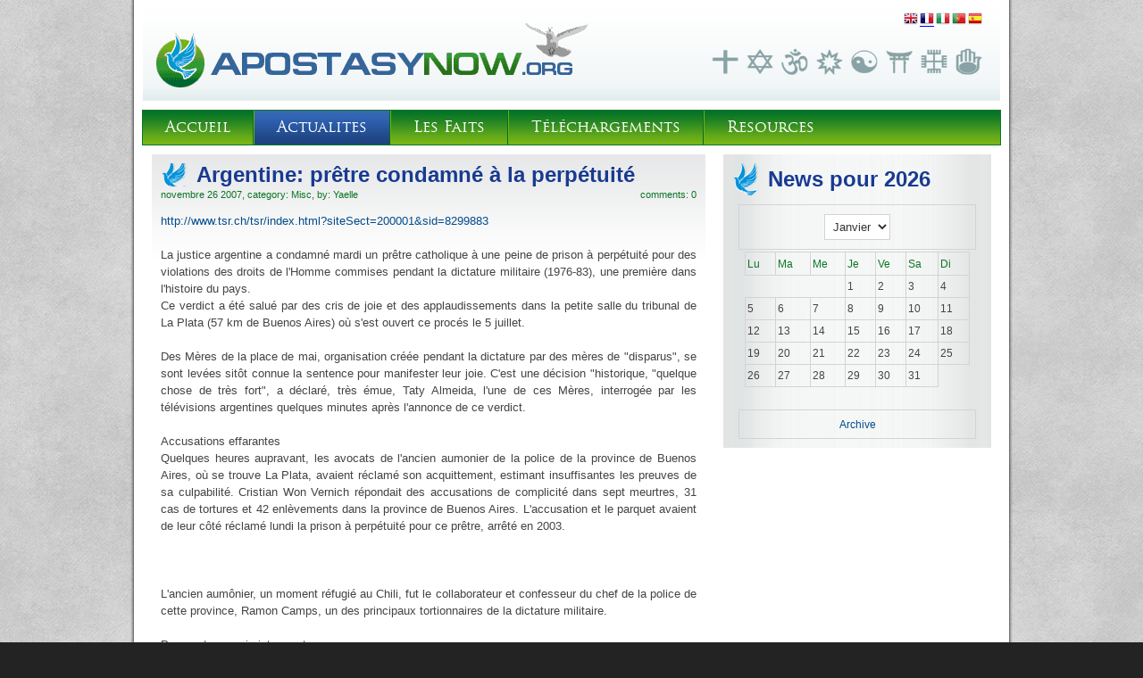

--- FILE ---
content_type: text/html; charset=utf-8
request_url: http://fr.apostasynow.org/news.php?extend.86.1
body_size: 21905
content:
<!DOCTYPE html PUBLIC "-//W3C//DTD XHTML 1.1//EN" "http://www.w3.org/TR/xhtml11/DTD/xhtml11.dtd">
<html xmlns='http://www.w3.org/1999/xhtml' xml:lang="fr">
<head>
<meta http-equiv='content-type' content='text/html; charset=utf-8' />
<meta http-equiv='content-style-type' content='text/css' />
<meta http-equiv='content-language' content='fr' />
<title>Actualités - Apostasynow.org</title>
<!-- *JS* -->
<script type='text/javascript' src='/e107_files/e107.js'></script>
<!-- *CSS* -->
<!-- Theme css -->
<link rel='stylesheet' href='/e107_themes/apostasie/style.css' type='text/css' media='all' />
<link rel='stylesheet' href='/e107_files/e107.css' type='text/css' />
<!-- *META* -->
<!-- e107 meta -->

	<link type="text/css" rel="stylesheet" href="/e107_plugins/e107/style/shCoreDefault.css"/>

	<script type="text/javascript" src="/e107_plugins/e107/jslib/shCore.js"></script>
	<script type="text/javascript" src="/e107_plugins/e107/jslib/shManager.js"></script>
	<script type="text/javascript">
		SyntaxHighlighter.config.tagName = "pre";
		SyntaxHighlighter.Manager.setUrl("/e107_plugins/e107/jslib/");
		
		SyntaxHighlighter.defaults["toolbar"] = false;
		SyntaxHighlighter.all();
	</script>
<!-- rss_menu meta -->
<link rel='alternate' type='application/rss+xml' title='Apostasynow.org News' href='http://fr.apostasynow.org/e107_plugins/rss_menu/rss.php?news.2' />



<!-- Core Meta Tags -->

<!-- *FAV-ICONS* -->
<link rel='icon' href='/e107_themes/apostasie/favicon.ico' type='image/x-icon' />
<link rel='shortcut icon' href='/e107_themes/apostasie/favicon.ico' type='image/xicon' />

<!-- *THEME HEAD* -->

		<script type="text/javascript" src="https://ajax.googleapis.com/ajax/libs/prototype/1.7.0.0/prototype.js"></script>
		<script type="text/javascript" src="https://ajax.googleapis.com/ajax/libs/scriptaculous/1.9.0/scriptaculous.js?load=effects"></script>
		<script type="text/javascript" src="/e107_themes/apostasie/jslib/theme.js"></script>
		<script type="text/javascript" src="/e107_themes/apostasie/jslib/carousel.js"></script>
		<link rel="stylesheet" href="/e107_themes/apostasie/csslib/dropdown.css" type="text/css" media="all" />
		<script type="text/javascript" src="/e107_themes/apostasie/jslib/dropdown.js"></script>
		<link rel="stylesheet" href="/e107_themes/apostasie/csslib/960_24_10_10.css" type="text/css" media="all" />
		<link rel="stylesheet" href="/e107_themes/apostasie/fonts/stylesheet.css" type="text/css" charset="utf-8" />
	
<!-- *PRELOAD* -->
</head>
<body onload="externalLinks();">
		<div id="top" class="clearfix">	<div class="page-bg clearfix">		<div class="header-container container_24 clearfix">			<div class="header-logo grid_14">				<a href="http://fr.apostasynow.org/" title="Apostasynow.org"><img src='e107_themes/apostasie/images/logo_apostasynow.png' alt='apostasynow' /></a>			</div>			<div class="site-tagline grid_10">				<div class="language-links">					
						<a class="fade" href="http://www.apostasynow.org/news.php?extend.86.1" title="English" ><img class="v-middle"  src="/e107_themes/apostasie/images/flags/16/www.png" alt="English" title="English" /></a><a class="fade" href="http://fr.apostasynow.org/news.php?extend.86.1" title="Français" style='border-bottom:1px solid blue'><img class="v-middle"  src="/e107_themes/apostasie/images/flags/16/fr.png" alt="Français" title="Français" /></a><a class="fade" href="http://it.apostasynow.org/news.php?extend.86.1" title="Italiano" ><img class="v-middle"  src="/e107_themes/apostasie/images/flags/16/it.png" alt="Italiano" title="Italiano" /></a><a class="fade" href="http://pt.apostasynow.org/news.php?extend.86.1" title="Português" ><img class="v-middle"  src="/e107_themes/apostasie/images/flags/16/pt.png" alt="Português" title="Português" /></a><a class="fade" href="http://es.apostasynow.org/news.php?extend.86.1" title="Español" ><img class="v-middle"  src="/e107_themes/apostasie/images/flags/16/es.png" alt="Español" title="Español" /></a>
				</div>				<div class="logos">					
	<img src="/e107_themes/apostasie/images/1.png" alt="LAN_THEME_LOGO1" style="width:30px;height:30px" />
	<img src="/e107_themes/apostasie/images/2.png" alt="LAN_THEME_LOGO2" style="width:30px;height:30px" />
	<img src="/e107_themes/apostasie/images/3.png" alt="LAN_THEME_LOGO3" style="width:30px;height:30px" />
	<img src="/e107_themes/apostasie/images/4.png" alt="LAN_THEME_LOGO4" style="width:30px;height:30px" />
	<img src="/e107_themes/apostasie/images/5.png" alt="LAN_THEME_LOGO5" style="width:30px;height:30px" />
	<img src="/e107_themes/apostasie/images/6.png" alt="LAN_THEME_LOGO6" style="width:30px;height:30px" />
	<img src="/e107_themes/apostasie/images/7.png" alt="LAN_THEME_LOGO7" style="width:30px;height:30px" />
	<img src="/e107_themes/apostasie/images/8.png" alt="LAN_THEME_LOGO8" style="width:30px;height:30px" />
				</div>			</div>		</div>		<div class="clear_b"><!-- --></div>		<div class="navigation-container container_24 clearfix">			
				<!-- BoF CLSiteLinks -->
				<ul class='menu' id='menu'>
					<li>
						<a class='menulink main-nosub' href='/index.php' >Accueil</a>
					</li>
					<li class="separator"><!-- --></li>
					<li class='active'>
						<a class='menulink main-nosub' href='/news.php' >Actualites</a>
					</li>
					<li class="separator"><!-- --></li>
					<li>
						<a class='menulink main-nosub' href='/facts' >Les Faits</a>
					</li>
					<li class="separator"><!-- --></li>
					<li>
						<a class='menulink main-nosub' href='/downloads' >Téléchargements</a>
					</li>
					<li class="separator"><!-- --></li>
					<li>
						<a class='menulink main-nosub' href='/links' >Resources</a>
					</li>
				</ul>
				<script type='text/javascript'>
					var menu = new CLSitelinks.dd('menu');
					menu.init('menu','menuhover');
				</script> 
				<!-- EoF CLSiteLinks -->		</div>		<div class="clear_b H10"><!-- --></div>	</div>	<div class="clear_b"><!-- --></div>		<div class="page-bg clearfix">			<div class="container_24 clearfix">				<div class="grid_16 clearfix">																<div class="page-body news-item">							<div class="news-title">								<h2><a class='news_titlelink' style='' href='/news.php?extend.15.1' title="Argentine: prêtre condamné à la perpétuité" >Argentine: prêtre condamné à la perpétuité</a></h2>							</div>							<div class="news-box-date">								novembre 26 2007, category: <a class='news_category' style='' href='/news.php?cat.1'>Misc</a>, by: <a class='news_author' href='/user.php?id.5'>Yaelle</a> <div class="news-comments f-right"> <a href='/comment.php?comment.news.15'>comments: 0</a></div>							</div>							<div class="news-body">								<a class='bbcode' href='http://www.tsr.ch/tsr/index.html?siteSect=200001&amp;sid=8299883' rel='external' >http://www.tsr.ch/tsr/index.html?siteSect=200001&amp;sid=8299883</a><br /><br />La justice argentine a condamné mardi un prêtre catholique à une peine de prison à perpétuité pour des violations des droits de l'Homme commises pendant la dictature militaire (1976-83), une première dans l'histoire du pays.<br />Ce verdict a été salué par des cris de joie et des applaudissements dans la petite salle du tribunal de La Plata (57 km de Buenos Aires) où s'est ouvert ce procés le 5 juillet.<br /><br />Des Mères de la place de mai, organisation créée pendant la dictature par des mères de "disparus", se sont levées sitôt connue la sentence pour manifester leur joie. C'est une décision "historique, "quelque chose de très fort", a déclaré, très émue, Taty Almeida, l'une de ces Mères, interrogée par les télévisions argentines quelques minutes après l'annonce de ce verdict.<br /><br />Accusations effarantes<br />Quelques heures aupravant, les avocats de l'ancien aumonier de la police de la province de Buenos Aires, où se trouve La Plata, avaient réclamé son acquittement, estimant insuffisantes les preuves de sa culpabilité. Cristian Won Vernich répondait des accusations de complicité dans sept meurtres, 31 cas de tortures et 42 enlèvements dans la province de Buenos Aires. L'accusation et le parquet avaient de leur côté réclamé lundi la prison à perpétuité pour ce prêtre, arrêté en 2003.<br /><br /><br /><br />L'ancien aumônier, un moment réfugié au Chili, fut le collaborateur et confesseur du chef de la police de cette province, Ramon Camps, un des principaux tortionnaires de la dictature militaire.<br /><br />Pas pasteur, mais interrogateur<br />Dans son réquisitoire, le procureur Carlos Dulau Dumm a considéré comme largement établie la présence de Von Wernich dans les centres clandestins de détention et de torture. "Il est clair que Von Wernich n'avait pas de fonction pastorale, mais qu'il jouait un rôle dynamique et qu'il était un interrogateur habituel dans ces centres de détention", a-t-il déclaré.<br /><br /><br /><br />Von Wernich, revêtu comme à l'accoutumée d'un gilet pare-balles et abrité derrière une vitre blindée, était présent au moment de la lecture de sa sentence. Dans une déclaration avant l'énoncé du verdict, il avait plaidé, citant la Bible à plusieurs reprises, pour une réconciliation de tous les Argentins. "Si nous voulons parvenir à la vérité, faisons-le dans la paix, dans la réconciliation. L'homme doit se réconcilier", a-t-il notamment déclaré devant ses juges.							</div>							<div class="clear_b"><!-- --></div>							<div class="news-info-bottom">																<div class="news-icons f-right">									<a href='/print.php?news.15'><img src='/e107_images/generic/lite/printer.png' style='border:0' alt='Version imprimable' title='Version imprimable' /></a>								</div>							</div>							<div class="clear_b"><!-- --></div>						</div>	<div class='nextprev'>Aller à la page&nbsp;<a class='tbox npbutton' style='text-decoration:none' href='http://fr.apostasynow.org/news.php?default.86.0'>&nbsp;&nbsp;&lt;&lt;&nbsp;&nbsp;</a>&nbsp;&nbsp;<select class='tbox npdropdown' name='pageSelect' onchange='location.href=this.options[selectedIndex].value'><option value='http://fr.apostasynow.org/news.php?default.86.0' >1</option>
<option value='http://fr.apostasynow.org/news.php?default.86.1'  selected='selected' >2</option>
<option value='http://fr.apostasynow.org/news.php?default.86.2' >3</option>
<option value='http://fr.apostasynow.org/news.php?default.86.3' >4</option>
<option value='http://fr.apostasynow.org/news.php?default.86.4' >5</option>
<option value='http://fr.apostasynow.org/news.php?default.86.5' >6</option>
<option value='http://fr.apostasynow.org/news.php?default.86.6' >7</option>
<option value='http://fr.apostasynow.org/news.php?default.86.7' >8</option>
<option value='http://fr.apostasynow.org/news.php?default.86.8' >9</option>
<option value='http://fr.apostasynow.org/news.php?default.86.9' >10</option>
<option value='http://fr.apostasynow.org/news.php?default.86.10' >11</option>
<option value='http://fr.apostasynow.org/news.php?default.86.11' >12</option>
<option value='http://fr.apostasynow.org/news.php?default.86.12' >13</option>
<option value='http://fr.apostasynow.org/news.php?default.86.13' >14</option>
<option value='http://fr.apostasynow.org/news.php?default.86.14' >15</option>
<option value='http://fr.apostasynow.org/news.php?default.86.15' >16</option>
<option value='http://fr.apostasynow.org/news.php?default.86.16' >17</option>
</select>&nbsp;&nbsp;<a class='tbox npbutton' style='text-decoration:none' href='http://fr.apostasynow.org/news.php?default.86.2'>&nbsp;&nbsp;&gt;&gt;&nbsp;&nbsp;</a></div>									</div>				<div class="page-menu grid_8 clearfix">					
			<div class="homebottom-col-box clearfix">
				<div class="homebottom-col-title">
					<h3>News pour  2026</h3>
				</div>
				<div class="homebottom-col-content">
					<div class='blogcalendar-block' style='text-align: center;'><table class='blogcalendar-table' border='0' cellspacing='7'><tr><td class='blogcalendar-month-selector'><div class='forumheader blogcalendar-month-selector' style='text-align: center; margin-bottom: 2px;'><select name='activate' onchange='urljump(this.options[selectedIndex].value)' class='tbox blogcalendar-month-selector'><option value='/news.php?month.202601' selected='selected'>Janvier</option></select></div><div class='blogcalendar-day-selector' style='text-align:center'><table class='fborder blogcalendar'><tr><td class='forumheader blogcalendar-day-name' style='padding: 2px;'><span class='smalltext blogcalendar-day-name'>Lu</span></td><td class='forumheader blogcalendar-day-name' style='padding: 2px;'><span class='smalltext blogcalendar-day-name'>Ma</span></td><td class='forumheader blogcalendar-day-name' style='padding: 2px;'><span class='smalltext blogcalendar-day-name'>Me</span></td><td class='forumheader blogcalendar-day-name' style='padding: 2px;'><span class='smalltext blogcalendar-day-name'>Je</span></td><td class='forumheader blogcalendar-day-name' style='padding: 2px;'><span class='smalltext blogcalendar-day-name'>Ve</span></td><td class='forumheader blogcalendar-day-name' style='padding: 2px;'><span class='smalltext blogcalendar-day-name'>Sa</span></td><td class='forumheader blogcalendar-day-name' style='padding: 2px;'><span class='smalltext blogcalendar-day-name'>Di</span></td></tr><tr><td class='blogcalendar-day-empty' colspan='3'>&nbsp;</td><td class='forumheader3 blogcalendar-day' style='padding: 2px;'><span class='smalltext blogcalendar-day-link'>1</span></td><td class='forumheader3 blogcalendar-day' style='padding: 2px;'><span class='smalltext blogcalendar-day-link'>2</span></td><td class='forumheader3 blogcalendar-day' style='padding: 2px;'><span class='smalltext blogcalendar-day-link'>3</span></td><td class='forumheader3 blogcalendar-day' style='padding: 2px;'><span class='smalltext blogcalendar-day-link'>4</span></td></tr><tr><td class='forumheader3 blogcalendar-day' style='padding: 2px;'><span class='smalltext blogcalendar-day-link'>5</span></td><td class='forumheader3 blogcalendar-day' style='padding: 2px;'><span class='smalltext blogcalendar-day-link'>6</span></td><td class='forumheader3 blogcalendar-day' style='padding: 2px;'><span class='smalltext blogcalendar-day-link'>7</span></td><td class='forumheader3 blogcalendar-day' style='padding: 2px;'><span class='smalltext blogcalendar-day-link'>8</span></td><td class='forumheader3 blogcalendar-day' style='padding: 2px;'><span class='smalltext blogcalendar-day-link'>9</span></td><td class='forumheader3 blogcalendar-day' style='padding: 2px;'><span class='smalltext blogcalendar-day-link'>10</span></td><td class='forumheader3 blogcalendar-day' style='padding: 2px;'><span class='smalltext blogcalendar-day-link'>11</span></td></tr><tr><td class='forumheader3 blogcalendar-day' style='padding: 2px;'><span class='smalltext blogcalendar-day-link'>12</span></td><td class='forumheader3 blogcalendar-day' style='padding: 2px;'><span class='smalltext blogcalendar-day-link'>13</span></td><td class='forumheader3 blogcalendar-day' style='padding: 2px;'><span class='smalltext blogcalendar-day-link'>14</span></td><td class='forumheader3 blogcalendar-day' style='padding: 2px;'><span class='smalltext blogcalendar-day-link'>15</span></td><td class='forumheader3 blogcalendar-day' style='padding: 2px;'><span class='smalltext blogcalendar-day-link'>16</span></td><td class='forumheader3 blogcalendar-day' style='padding: 2px;'><span class='smalltext blogcalendar-day-link'>17</span></td><td class='forumheader3 blogcalendar-day' style='padding: 2px;'><span class='smalltext blogcalendar-day-link'>18</span></td></tr><tr><td class='forumheader3 blogcalendar-day' style='padding: 2px;'><span class='smalltext blogcalendar-day-link'>19</span></td><td class='forumheader3 blogcalendar-day' style='padding: 2px;'><span class='smalltext blogcalendar-day-link'>20</span></td><td class='forumheader3 blogcalendar-day' style='padding: 2px;'><span class='smalltext blogcalendar-day-link'>21</span></td><td class='forumheader3 blogcalendar-day' style='padding: 2px;'><span class='smalltext blogcalendar-day-link'>22</span></td><td class='forumheader3 blogcalendar-day' style='padding: 2px;'><span class='smalltext blogcalendar-day-link'>23</span></td><td class='forumheader3 blogcalendar-day' style='padding: 2px;'><span class='smalltext blogcalendar-day-link'>24</span></td><td class='forumheader3 blogcalendar-day' style='padding: 2px;'><span class='smalltext blogcalendar-day-link'>25</span></td></tr><tr><td class='forumheader3 blogcalendar-day' style='padding: 2px;'><span class='smalltext blogcalendar-day-link'>26</span></td><td class='forumheader3 blogcalendar-day' style='padding: 2px;'><span class='smalltext blogcalendar-day-link'>27</span></td><td class='forumheader3 blogcalendar-day' style='padding: 2px;'><span class='smalltext blogcalendar-day-link'>28</span></td><td class='forumheader3 blogcalendar-day' style='padding: 2px;'><span class='smalltext blogcalendar-day-link'>29</span></td><td class='forumheader3 blogcalendar-day' style='padding: 2px;'><span class='smalltext blogcalendar-day-link'>30</span></td><td class='forumheader3 blogcalendar-day' style='padding: 2px;'><span class='smalltext blogcalendar-day-link'>31</span></td><td class="blogcalendar-day-empty" colspan="1">&nbsp;</td></tr><tr><td class='blogcalendar-day-empty' style='padding: 2px;' colspan='6'>&nbsp;</td></tr></table></div><div class='forumheader blogcalendar-archive-link' style='text-align: center; margin-top:2px;'><span class='smalltext'><a class='blogcalendar-archive-link' href='e107_plugins/blogcalendar_menu/archive.php'>Archive</a></span></div></td></tr></table></div>
				</div>
			</div>
												</div>				<div class="clear_b"><!-- --></div>				<div class="home-page-bottom clearfix">					<div class="home-page-menu-bottom-left grid_8">						
			<div class="homebottom-col-box clearfix">
				<div class="homebottom-col-title">
					<h3>Abus Religieux?</h3>
				</div>
				<div class="homebottom-col-content">
					<div style='text-align:center'><iframe style='width:250px;height:200px;border:0px' src="http://www.youtube.com/embed/cuNRBSrIrDM?rel=0"></iframe></div>
				</div>
			</div>
														</div>					<div class="home-page-menu-bottom-center grid_8">
			<div class="homebottom-col-box clearfix">
				<div class="homebottom-col-title">
					<h3>Apostasier!</h3>
				</div>
				<div class="homebottom-col-content">
					Recently, you have seen the Catholic Church react to the numerous scandals it has caused. Whether they are accusations of pedophilia, rapes of nuns, abortions of nuns or financial scandals, there seems to be no end, and this is only the tip of the iceberg. Well, those American Cardinals were quite a sight as they paraded in front of their pope!<br /><br /><div style='text-align:right'><a class='bbcode' href='/page.php?12' >[ read more ]</a></div>
				</div>
			</div>
														</div>					<div class="home-page-menu-bottom-right grid_8">
			<div class="homebottom-col-box clearfix">
				<div class="homebottom-col-title">
					<h3>Articles</h3>
				</div>
				<div class="homebottom-col-content">
					<div><ul class='bbcode'>
<li class='bbcode'><a class='smalltext newslink' href='news.php?item.31.1'>Vatican : &quot;Le viol est moins grave que l&#039;avortement&quot;</a></li><li class='bbcode'><a class='smalltext newslink' href='news.php?item.15.1'>Argentine: prêtre condamné à la perpétuité</a></li><li class='bbcode'><a class='smalltext newslink' href='news.php?item.16.1'>Sénégal: Oui à l&#039;abrogation du célibat des prêtres</a></li><li class='bbcode'><a class='smalltext newslink' href='news.php?item.17.1'>Contre l’overdose papophile, débaptisons-nous...</a></li>
</ul></div>
<div style='padding-top:5px;text-align:right'><a  href='news.php?all'>More... </a></div>
				</div>
			</div>
														</div>				</div>			</div>		</div>		<div class="clear_b"><!-- --></div></div><div class="clear_b"><!-- --></div><div class="footer-menu-container">	<div class="container_24 clearfix">		<div class="footer-menu grid_12">			
			<div class="footer-col-box clearfix">
				<div class="footer-col-title">
					<h4>Notes: (fr)</h4>
				</div>
				<div class="footer-col-content">
					*Etymology of the word "Apostasy":<br /><em class='bbcode italic'>(gr. "apostasia", abandon, defect) Public and voluntary abandonment of a religion )</em>
				</div>
			</div>
								</div>		<div class="footer-menu grid_12">								</div>	</div></div><div class="footer-container">	<div class="container_24 clearfix">		<div class="footer grid_24">			<div class="sitename">				Copyright © 2012, Apostasynow.org. All Rights Reserved.			</div>			<div class="clear_b"><!-- --></div>			<div class="footer-follow fade grid_12 alpha">				
<div class="follow-images">
	<a href="rss" title="Subscribe for our RSS feed">
		<img src="/e107_themes/apostasie/images/rss.png" alt="Subscribe for our RSS feed" />
	</a>
	<a href="http://www.causes.com/causes/30447-apostasy/about" title="Follow us on Facebook" rel="external">
		<img src="/e107_themes/apostasie/images/facebook.png" alt="Follow us on Facebook" />
	</a><a href="http://www.youtube.com/user/ApostasieNow" title="Follow us on Youtube" rel="external">
		<img src="/e107_themes/apostasie/images/youtube.png" alt="Follow us on Youtube" />
	</a>
</div>
			</div>			<div class="footer-pagetop grid_12 omega">				
   <a href="#" onclick="Effect.ScrollTo('top'); return false;" title="Go to top">Go to top</a>
			</div>		</div>	</div></div><script type='text/javascript' src='/e107_plugins/e107/jslib/shManagerFoot.js'></script>
<script type='text/javascript'>
SyncWithServerTime('1769377515','apostasynow.org');
       </script>
</body></html>

--- FILE ---
content_type: text/css
request_url: http://fr.apostasynow.org/e107_themes/apostasie/csslib/dropdown.css
body_size: 2378
content:
ul.menu 					{list-style:none; margin:0; padding:0; position:relative;  z-index: 998;}
ul.menu * 					{margin:0; padding:0}
ul.menu a 					{display:block; background:#AA9F80; text-decoration:none; font-family:TrajanProRegular, Arial, Helvetica, sans-serif; font-size:20px;padding:0px 25px;color:#FFFFFF; }
ul.menu li 					{height:38px; line-height:38px;position:relative; float:left; z-index: 998; bottom:0px;}
ul.menu li.separator		{width:2px; height:38px; line-height:38px; float:left; z-index: 998; bottom:0px; background:url(../images/nav-separator.jpg) no-repeat 0 50%; margin:0px; padding:0px; }

ul.menu li.active > a 		{ color:#FFFFFF !important; background:url(../images/nav-bg-hover.png) repeat-x 0 0;;}

ul.menu ul 					{position:absolute; top:38px; left:-1px; display:none; opacity:0; list-style:none; margin-left:1px; z-index: 998; }

/*
ul.menu li:last-child ul 		{left:-116px;}
*/
ul.menu ul li 						{ width:220px;position:relative; z-index: 998; background:#0A7627; height:33px; line-height:33px; margin:0px; }
ul.menu ul li a:last-child, 
ul.menu ul li:last-child			{ -webkit-border-bottom-left-radius:5px; -moz-border-radius-bottomleft:5px; border-bottom-left-radius:5px; -webkit-border-bottom-right-radius:5px; -moz-border-radius-bottomright:5px; border-bottom-right-radius:5px; }
ul.menu ul li a:last-child:hover, 
ul.menu ul li:last-child:hover		{ -webkit-border-bottom-left-radius:5px; -moz-border-radius-bottomleft:5px; border-bottom-left-radius:5px; -webkit-border-bottom-right-radius:5px; -moz-border-radius-bottomright:5px; border-bottom-right-radius:5px; }

ul.menu ul li:hover					{ background:#6EAF18; }
ul.menu ul li a 					{text-align:left; color:#FFFFFF !important; display:block; font-family:Arial, Helvetica, sans-serif; font-variant:normal; font-size:14px; padding:0px 10px; margin:0px 0px;; background:#0A7627; }
ul.menu ul li a:hover 				{ background:url(../images/nav-bg.png) repeat-x 0 0 }
ul.menu ul ul 						{left:218px; top:0px}
ul.menu .menulink 					{ background:url(../images/nav-bg.png) repeat-x 0 0; }
ul.menu .menulink:hover				{  }

ul.menu .main-nosub 				{

}

ul.menu .menulink.menuhover {  }
ul.menu .menulink:hover,
ul.menu .menuhover {/*background:url(../images/header_over.gif)*/}
ul.menu .sub 				{ /*background: url(../images/arrow.gif) 136px 8px no-repeat;*/ }
ul.menu .topline {}



--- FILE ---
content_type: application/javascript
request_url: http://fr.apostasynow.org/e107_themes/apostasie/jslib/dropdown.js
body_size: 2751
content:
var CLSitelinks=function(){
	var t=15,z=50,s=6,a;
	function dd(n){this.n=n; this.h=[]; this.c=[];}

	dd.prototype.init=function(p,c){
		a=c; var w=document.getElementById(p), mainlink=$(p).select('.menulink'), s=w.getElementsByTagName('ul'), l=s.length, i=0;
		
		for(i;i<l;i++){
			var h=s[i].parentNode; this.h[i]=h; this.c[i]=s[i];
			h.onmouseover=new Function(this.n+'.st('+i+',true)');
			h.onmouseout=new Function(this.n+'.st('+i+')');
		}
		var that=this;
		mainlink.each(function(el,i){
			var id='menu' +el.identify();
			if (el.next('ul')) return;
			el.observe('mouseover',function(){
				Effect.Queues.get(id).invoke('cancel');

				new Effect.Morph(el,{
				  style:'color:#004C8D;',
				  duration:0.5,
				  queue: { scope: id, limit: 1} 
				});
			});
			
			el.observe('mouseout', function(){
				Effect.Queues.get(id).invoke('cancel');
				var color = !el.up('li.active') ? '#FFFFFF' : '#FFFFFF';
				new Effect.Morph(el,{
				  style:'color: ' + color +';',
				  duration:0.5,
				  queue: { scope: id, limit: 1} 
				});
			});	
		});
	};
	
	dd.prototype.st=function(x,f){
		var c=this.c[x], h=this.h[x], p=h.getElementsByTagName('a')[0], id='menu' + p.identify();
		clearInterval(c.t); c.style.overflow='hidden';
		
		if(f){
			p.className+=' '+a;
			if (!p.hasClassName('sub')) {
				var queue = Effect.Queues.get('menuscope');
				Effect.Queues.get(id).invoke('cancel');

				new Effect.Morph(p,{
				  style:'color:#004C8D;',
				  duration:0.5,
				  queue: { scope: id, limit: 1} 
				});
			}
//DF9D26, d8a866, D1C886			
			if(!c.mh){c.style.display='block'; c.style.height=''; c.mh=c.offsetHeight; c.style.height=0;}
			if(c.mh==c.offsetHeight){c.style.overflow='visible';}
			else{c.style.zIndex=z; z++; c.t=setInterval(function(){sl(c,1);},t);}
		}else{
			if (!p.hasClassName('sub')) {
				var queue = Effect.Queues.get('menuscope');
				Effect.Queues.get(id).invoke('cancel');
				var color = !p.up('li.active') ? '#FFFFFF' : '#FFFFFF';
				var background = !p.up('li.active') ? '#FFFFFF' : '#FFFFFF';
				new Effect.Morph(p,{
				  style:'background:'+ background +'; color: ' + color +';',
				  duration:0.5,
				  queue: { scope: id, limit: 1} 
				});
			}

			p.className=p.className.replace(a,''); c.t=setInterval(function(){sl(c,-1);},t);
		}
	};
	function sl(c,f){
		var h=c.offsetHeight;
		if((h<=0&&f!=1)||(h>=c.mh&&f==1)){
			if(f==1){c.style.filter=''; c.style.opacity=1; c.style.overflow='visible';}
			clearInterval(c.t); return
		}
		var d=(f==1)?Math.ceil((c.mh-h)/s):Math.ceil(h/s), o=h/c.mh;
		c.style.opacity=o; c.style.filter='alpha(opacity='+(o*100)+')';
		c.style.height=h+(d*f)+'px';
	}
	return{dd:dd};
}();